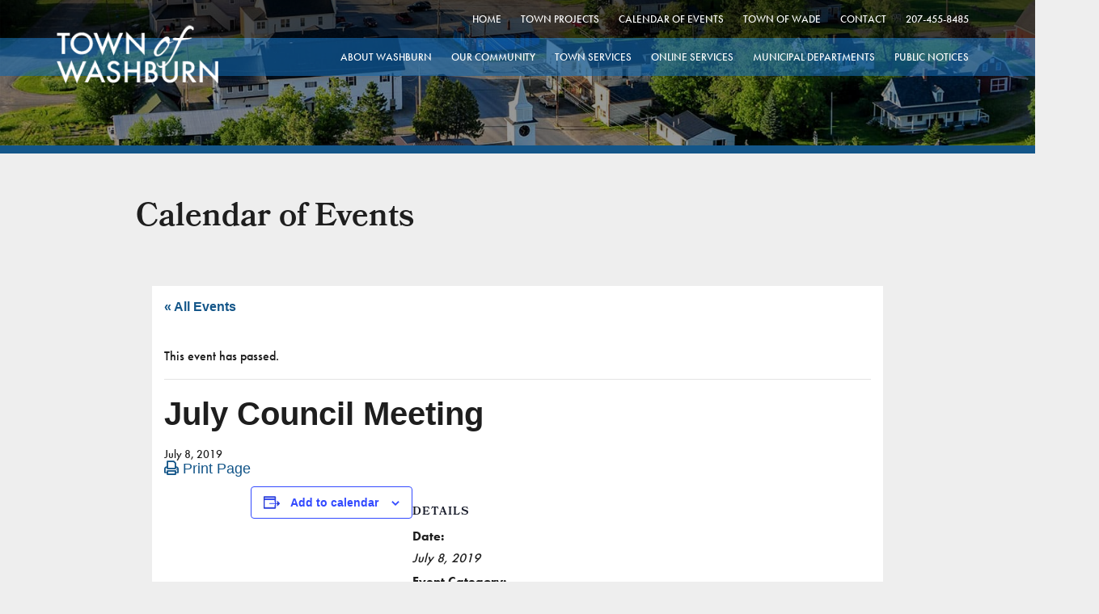

--- FILE ---
content_type: text/html; charset=UTF-8
request_url: https://www.washburnmaine.org/event/july-council-meeting-2019/
body_size: 15631
content:
<link rel="stylesheet" href="/wp-content/plugins/the-events-calendar/vendor/bootstrap-datepicker/css/bootstrap-datepicker.standalone.min.css?ver=6.15.14">
<link rel="stylesheet" href="/wp-content/plugins/event-tickets/common/build/css/variables-skeleton.css?ver=6.10.1">
<link rel="stylesheet" href="/wp-content/plugins/event-tickets/common/build/css/common-skeleton.css?ver=6.10.1">
<link rel="stylesheet" href="/wp-content/plugins/event-tickets/common/vendor/tooltipster/tooltipster.bundle.min.css?ver=6.10.1">
<link rel="stylesheet" href="/wp-content/plugins/the-events-calendar/build/css/views-skeleton.css?ver=6.15.14">
<link rel="stylesheet" href="/wp-content/plugins/event-tickets/common/build/css/variables-full.css?ver=6.10.1">
<link rel="stylesheet" href="/wp-content/plugins/event-tickets/common/build/css/common-full.css?ver=6.10.1">
<link rel="stylesheet" href="/wp-content/plugins/the-events-calendar/build/css/views-full.css?ver=6.15.14">
<link rel="stylesheet" href="/wp-content/plugins/the-events-calendar/build/css/views-print.css?ver=6.15.14" media="print">
<!doctype html>
<html lang="en-US">
  <head>
  <meta charset="utf-8">
<script type="text/javascript">
/* <![CDATA[ */
var gform;gform||(document.addEventListener("gform_main_scripts_loaded",function(){gform.scriptsLoaded=!0}),document.addEventListener("gform/theme/scripts_loaded",function(){gform.themeScriptsLoaded=!0}),window.addEventListener("DOMContentLoaded",function(){gform.domLoaded=!0}),gform={domLoaded:!1,scriptsLoaded:!1,themeScriptsLoaded:!1,isFormEditor:()=>"function"==typeof InitializeEditor,callIfLoaded:function(o){return!(!gform.domLoaded||!gform.scriptsLoaded||!gform.themeScriptsLoaded&&!gform.isFormEditor()||(gform.isFormEditor()&&console.warn("The use of gform.initializeOnLoaded() is deprecated in the form editor context and will be removed in Gravity Forms 3.1."),o(),0))},initializeOnLoaded:function(o){gform.callIfLoaded(o)||(document.addEventListener("gform_main_scripts_loaded",()=>{gform.scriptsLoaded=!0,gform.callIfLoaded(o)}),document.addEventListener("gform/theme/scripts_loaded",()=>{gform.themeScriptsLoaded=!0,gform.callIfLoaded(o)}),window.addEventListener("DOMContentLoaded",()=>{gform.domLoaded=!0,gform.callIfLoaded(o)}))},hooks:{action:{},filter:{}},addAction:function(o,r,e,t){gform.addHook("action",o,r,e,t)},addFilter:function(o,r,e,t){gform.addHook("filter",o,r,e,t)},doAction:function(o){gform.doHook("action",o,arguments)},applyFilters:function(o){return gform.doHook("filter",o,arguments)},removeAction:function(o,r){gform.removeHook("action",o,r)},removeFilter:function(o,r,e){gform.removeHook("filter",o,r,e)},addHook:function(o,r,e,t,n){null==gform.hooks[o][r]&&(gform.hooks[o][r]=[]);var d=gform.hooks[o][r];null==n&&(n=r+"_"+d.length),gform.hooks[o][r].push({tag:n,callable:e,priority:t=null==t?10:t})},doHook:function(r,o,e){var t;if(e=Array.prototype.slice.call(e,1),null!=gform.hooks[r][o]&&((o=gform.hooks[r][o]).sort(function(o,r){return o.priority-r.priority}),o.forEach(function(o){"function"!=typeof(t=o.callable)&&(t=window[t]),"action"==r?t.apply(null,e):e[0]=t.apply(null,e)})),"filter"==r)return e[0]},removeHook:function(o,r,t,n){var e;null!=gform.hooks[o][r]&&(e=(e=gform.hooks[o][r]).filter(function(o,r,e){return!!(null!=n&&n!=o.tag||null!=t&&t!=o.priority)}),gform.hooks[o][r]=e)}});
/* ]]> */
</script>

  <meta http-equiv="x-ua-compatible" content="ie=edge">
  <meta name="viewport" content="width=device-width, initial-scale=1, shrink-to-fit=no">
  <meta property="og:image" content="https://www.washburnmaine.org/wp-content/uploads/2018/04/logo-blue.png" />
 
  <meta name='robots' content='index, follow, max-image-preview:large, max-snippet:-1, max-video-preview:-1' />

	<!-- This site is optimized with the Yoast SEO plugin v26.7 - https://yoast.com/wordpress/plugins/seo/ -->
	<title>July Council Meeting - Town of Washburn</title>
	<link rel="canonical" href="https://www.washburnmaine.org/event/july-council-meeting-2019/" />
	<script type="application/ld+json" class="yoast-schema-graph">{"@context":"https://schema.org","@graph":[{"@type":"WebPage","@id":"https://www.washburnmaine.org/event/july-council-meeting-2019/","url":"https://www.washburnmaine.org/event/july-council-meeting-2019/","name":"July Council Meeting - Town of Washburn","isPartOf":{"@id":"https://www.washburnmaine.org/#website"},"datePublished":"2019-04-11T19:50:06+00:00","dateModified":"2019-04-11T19:52:29+00:00","breadcrumb":{"@id":"https://www.washburnmaine.org/event/july-council-meeting-2019/#breadcrumb"},"inLanguage":"en-US","potentialAction":[{"@type":"ReadAction","target":["https://www.washburnmaine.org/event/july-council-meeting-2019/"]}]},{"@type":"BreadcrumbList","@id":"https://www.washburnmaine.org/event/july-council-meeting-2019/#breadcrumb","itemListElement":[{"@type":"ListItem","position":1,"name":"Home","item":"https://www.washburnmaine.org/"},{"@type":"ListItem","position":2,"name":"Events","item":"https://www.washburnmaine.org/events/"},{"@type":"ListItem","position":3,"name":"July Council Meeting"}]},{"@type":"WebSite","@id":"https://www.washburnmaine.org/#website","url":"https://www.washburnmaine.org/","name":"Town of Washburn","description":"","potentialAction":[{"@type":"SearchAction","target":{"@type":"EntryPoint","urlTemplate":"https://www.washburnmaine.org/search/{search_term_string}"},"query-input":{"@type":"PropertyValueSpecification","valueRequired":true,"valueName":"search_term_string"}}],"inLanguage":"en-US"}]}</script>
	<!-- / Yoast SEO plugin. -->


<link rel='dns-prefetch' href='//www.google.com' />
<link rel='dns-prefetch' href='//use.typekit.net' />
<style id='wp-img-auto-sizes-contain-inline-css' type='text/css'>
img:is([sizes=auto i],[sizes^="auto," i]){contain-intrinsic-size:3000px 1500px}
/*# sourceURL=wp-img-auto-sizes-contain-inline-css */
</style>
<link rel="stylesheet" href="/wp-includes/css/dashicons.min.css?ver=6.9">
<link rel="stylesheet" href="/wp-content/plugins/event-tickets/build/css/tickets.css?ver=5.27.3">
<link rel="stylesheet" href="/wp-content/plugins/event-tickets/build/css/rsvp-v1.css?ver=5.27.3">
<link rel="stylesheet" href="/wp-content/plugins/the-events-calendar/build/css/tribe-events-single-skeleton.css?ver=6.15.14">
<link rel="stylesheet" href="/wp-content/plugins/the-events-calendar/build/css/tribe-events-single-full.css?ver=6.15.14">
<link rel="stylesheet" href="/wp-includes/css/dist/block-library/style.min.css?ver=6.9">
<link rel="stylesheet" href="/wp-includes/css/jquery-ui-dialog.min.css?ver=6.9">
<link rel="stylesheet" href="/wp-content/plugins/wp-2fa-premium/extensions/authy/assets/css/phone-picker.css?ver=2.3.0">
<link rel="stylesheet" href="/wp-content/plugins/event-tickets/build/css/rsvp.css?ver=5.27.3">
<link rel="stylesheet" href="/wp-content/themes/washburnme/dist/styles/main_2559505e.css">
<link rel="stylesheet" href="//use.typekit.net/otl3xzl.css">
<style id='rocket-lazyload-inline-css' type='text/css'>
.rll-youtube-player{position:relative;padding-bottom:56.23%;height:0;overflow:hidden;max-width:100%;}.rll-youtube-player:focus-within{outline: 2px solid currentColor;outline-offset: 5px;}.rll-youtube-player iframe{position:absolute;top:0;left:0;width:100%;height:100%;z-index:100;background:0 0}.rll-youtube-player img{bottom:0;display:block;left:0;margin:auto;max-width:100%;width:100%;position:absolute;right:0;top:0;border:none;height:auto;-webkit-transition:.4s all;-moz-transition:.4s all;transition:.4s all}.rll-youtube-player img:hover{-webkit-filter:brightness(75%)}.rll-youtube-player .play{height:100%;width:100%;left:0;top:0;position:absolute;background:url(https://www.washburnmaine.org/wp-content/plugins/wp-rocket/assets/img/youtube.png) no-repeat center;background-color: transparent !important;cursor:pointer;border:none;}
/*# sourceURL=rocket-lazyload-inline-css */
</style>
<script type="text/javascript" src="/wp-includes/js/jquery/jquery.min.js?ver=3.7.1" id="jquery-core-js"></script>
<script type="text/javascript" src="/wp-includes/js/jquery/jquery-migrate.min.js?ver=3.4.1" id="jquery-migrate-js" data-rocket-defer defer></script>
<script type="text/javascript" src="/wp-content/plugins/event-tickets/common/build/js/tribe-common.js?ver=9c44e11f3503a33e9540" id="tribe-common-js" data-rocket-defer defer></script>
<script type="text/javascript" src="/wp-content/plugins/the-events-calendar/build/js/views/breakpoints.js?ver=4208de2df2852e0b91ec" id="tribe-events-views-v2-breakpoints-js" data-rocket-defer defer></script>
<script type="text/javascript" defer='defer' src="/wp-content/plugins/gravityforms/js/jquery.json.min.js?ver=2.9.25" id="gform_json-js"></script>
<script type="text/javascript" id="gform_gravityforms-js-extra">
/* <![CDATA[ */
var gf_global = {"gf_currency_config":{"name":"U.S. Dollar","symbol_left":"$","symbol_right":"","symbol_padding":"","thousand_separator":",","decimal_separator":".","decimals":2,"code":"USD"},"base_url":"https://www.washburnmaine.org/wp-content/plugins/gravityforms","number_formats":[],"spinnerUrl":"https://www.washburnmaine.org/wp-content/plugins/gravityforms/images/spinner.svg","version_hash":"f414d20d47a7d2dd97c03295786e008d","strings":{"newRowAdded":"New row added.","rowRemoved":"Row removed","formSaved":"The form has been saved.  The content contains the link to return and complete the form."}};
var gform_i18n = {"datepicker":{"days":{"monday":"Mo","tuesday":"Tu","wednesday":"We","thursday":"Th","friday":"Fr","saturday":"Sa","sunday":"Su"},"months":{"january":"January","february":"February","march":"March","april":"April","may":"May","june":"June","july":"July","august":"August","september":"September","october":"October","november":"November","december":"December"},"firstDay":1,"iconText":"Select date"}};
var gf_legacy_multi = {"1":"1"};
var gform_gravityforms = {"strings":{"invalid_file_extension":"This type of file is not allowed. Must be one of the following:","delete_file":"Delete this file","in_progress":"in progress","file_exceeds_limit":"File exceeds size limit","illegal_extension":"This type of file is not allowed.","max_reached":"Maximum number of files reached","unknown_error":"There was a problem while saving the file on the server","currently_uploading":"Please wait for the uploading to complete","cancel":"Cancel","cancel_upload":"Cancel this upload","cancelled":"Cancelled","error":"Error","message":"Message"},"vars":{"images_url":"https://www.washburnmaine.org/wp-content/plugins/gravityforms/images"}};
//# sourceURL=gform_gravityforms-js-extra
/* ]]> */
</script>
<script type="text/javascript" id="gform_gravityforms-js-before">
/* <![CDATA[ */

//# sourceURL=gform_gravityforms-js-before
/* ]]> */
</script>
<script type="text/javascript" defer='defer' src="/wp-content/plugins/gravityforms/js/gravityforms.min.js?ver=2.9.25" id="gform_gravityforms-js"></script>
<script type="text/javascript" defer='defer' src="https://www.google.com/recaptcha/api.js?hl=en&amp;ver=6.9#038;render=explicit" id="gform_recaptcha-js"></script>
<script type="text/javascript" defer='defer' src="/wp-content/plugins/gravityforms/assets/js/dist/utils.min.js?ver=48a3755090e76a154853db28fc254681" id="gform_gravityforms_utils-js"></script>
<meta name="et-api-version" content="v1"><meta name="et-api-origin" content="https://www.washburnmaine.org"><link rel="https://theeventscalendar.com/" href="https://www.washburnmaine.org/wp-json/tribe/tickets/v1/" /><meta name="tec-api-version" content="v1"><meta name="tec-api-origin" content="https://www.washburnmaine.org"><link rel="alternate" href="https://www.washburnmaine.org/wp-json/tribe/events/v1/events/690" /><script type="application/ld+json">
[{"@context":"http://schema.org","@type":"Event","name":"July Council Meeting","description":"","url":"https://www.washburnmaine.org/event/july-council-meeting-2019/","eventAttendanceMode":"https://schema.org/OfflineEventAttendanceMode","eventStatus":"https://schema.org/EventScheduled","startDate":"2019-07-08T00:00:00+00:00","endDate":"2019-07-08T23:59:59+00:00","performer":"Organization"}]
</script><link rel="icon" href="/wp-content/uploads/2020/12/cropped-Washburn-32x32.png" sizes="32x32" />
<link rel="icon" href="/wp-content/uploads/2020/12/cropped-Washburn-192x192.png" sizes="192x192" />
<link rel="apple-touch-icon" href="/wp-content/uploads/2020/12/cropped-Washburn-180x180.png" />
<meta name="msapplication-TileImage" content="/wp-content/uploads/2020/12/cropped-Washburn-270x270.png" />
<noscript><style id="rocket-lazyload-nojs-css">.rll-youtube-player, [data-lazy-src]{display:none !important;}</style></noscript>
  <!--

 Website by
   _     _       _         __          __  _       _____            _             
  | |   (_)     | |        \ \        / / | |     |  __ \          (_)            
  | |    _ _ __ | | _____   \ \  /\  / /__| |__   | |  | | ___  ___ _  __ _ _ __  
  | |   | | '_ \| |/ / __|   \ \/  \/ / _ \ '_ \  | |  | |/ _ \/ __| |/ _` | '_ \ 
  | |___| | | | |   <\__ \    \  /\  /  __/ |_) | | |__| |  __/\__ \ | (_| | | | |
  |_____|_|_| |_|_|\_\___/     \/  \/ \___|_.__/  |_____/ \___||___/_|\__, |_| |_|
                                                                       __/ |      
   Hand crafting websites since 2007 | www.LinksWebDesign.com         |___/       

 -->

  <!-- Google Tag Manager -->
  <script>(function(w,d,s,l,i){w[l]=w[l]||[];w[l].push({'gtm.start':
  new Date().getTime(),event:'gtm.js'});var f=d.getElementsByTagName(s)[0],
  j=d.createElement(s),dl=l!='dataLayer'?'&l='+l:'';j.async=true;j.src=
  'https://www.googletagmanager.com/gtm.js?id='+i+dl;f.parentNode.insertBefore(j,f);
  })(window,document,'script','dataLayer','GTM-KSFGRZP');</script>
  <!-- End Google Tag Manager -->

<meta name="generator" content="WP Rocket 3.20.2" data-wpr-features="wpr_defer_js wpr_lazyload_images wpr_lazyload_iframes" /></head>
  <body class="wp-singular tribe_events-template-default single single-tribe_events postid-690 wp-theme-washburnmeresources sideNavBody tribe-events-page-template tribe-no-js tec-no-tickets-on-recurring tec-no-rsvp-on-recurring tribe-filter-live  app-data index-data singular-data single-data single-tribe_events-data single-tribe_events-july-council-meeting-2019-data tribe-theme-washburnmeresources">
    <!-- Google Tag Manager (noscript) -->
    <noscript><iframe src="https://www.googletagmanager.com/ns.html?id=GTM-KSFGRZP"
    height="0" width="0" style="display:none;visibility:hidden"></iframe></noscript>
    <!-- End Google Tag Manager (noscript) -->
        <header data-rocket-location-hash="e69ff803f882553740c54552428cb03d" class="banner">

  
  <div data-rocket-location-hash="dbb412bd891d8ca5024f6f1c1ab10da1" class="top-nav-block d-none d-xl-block">
    <div data-rocket-location-hash="40f22408a88335a0945fffe944caafc3" class="container">
      <nav class="nav-top">
                <ul class="top-nav nav">
          <li class="menu-item menu-home"><a href="https://www.washburnmaine.org/">Home</a></li><li class="menu-item menu-town-projects"><a href="https://www.washburnmaine.org/town-projects/">Town Projects</a></li>
<li class="active menu-item menu-calendar-of-events"><a href="/events/">Calendar of Events</a></li>
<li class="menu-item menu-town-of-wade"><a href="https://www.washburnmaine.org/town-of-wade/">Town of Wade</a></li>
<li class="menu-item menu-contact"><a href="https://www.washburnmaine.org/contact/">Contact</a></li>
<li class="menu-item menu-phone"><a href="tel:207-455-8485">207-455-8485</a></li>
        </ul>
              </nav>
    </div>
  </div>

  <div data-rocket-location-hash="3698d1a4529a88296cd3b9ab5d409b78" class="main-nav-block">
    <div data-rocket-location-hash="0841f15ebf099eeaba6f2c7f735d0671" class="container">
      <a class="brand" href="https://www.washburnmaine.org/">
        <img src="data:image/svg+xml,%3Csvg%20xmlns='http://www.w3.org/2000/svg'%20viewBox='0%200%200%200'%3E%3C/svg%3E"
        alt="Town of Washburn Logo"
        title="Town of Washburn Logo" data-lazy-src="https://www.washburnmaine.org/wp-content/themes/washburnme/dist/images/logo_dc6c80d5.png"><noscript><img src="https://www.washburnmaine.org/wp-content/themes/washburnme/dist/images/logo_dc6c80d5.png"
        alt="Town of Washburn Logo"
        title="Town of Washburn Logo"></noscript>
        <span class="sr-only">Town of Washburn</span>
      </a>

      <nav class="nav-primary d-none d-xl-block">
                <ul class="nav main-nav">
          <li class="nav-item"><a href="https://www.washburnmaine.org/about-washburn/">About Washburn</a></li><li class="nav-item dropdown community_nav"><a class="dropdown-link" href="https://www.washburnmaine.org/our-community/">Our Community</a><div class="sub-nav"><ul class="nav flex-column"><li class="menu-item menu-memorial-library"><a target="_blank" href="https://www.washburnlibrary.com/"><i class="fa fa-external-link"></i> Memorial Library</a></li>
<li class="menu-item menu-historical-society"><a href="https://www.washburnmaine.org/our-community/historical-society/">Historical Society</a></li>
<li class="menu-item menu-msad-45-school-system"><a target="_blank" href="http://www.msad45.net"><i class="fa fa-external-link"></i> MSAD 45 School System</a></li>
<li class="menu-item menu-senior-living-help"><a target="_blank" href="/wp-content/uploads/2019/06/Senior-Living-Help.pdf"><i class="fa fa-external-link"></i> Senior Living Help</a></li>
<li class="menu-item menu-medicare-eligibility"><a target="_blank" href="https://www.retireguide.com/medicare/eligibility/"><i class="fa fa-external-link"></i> Medicare Eligibility</a></li>
<li class="menu-item menu-senior-care-and-assisted-living-guide"><a target="_blank" href="https://www.senioradvice.com/assisted-living/maine"><i class="fa fa-external-link"></i> Senior Care and Assisted Living Guide</a></li>
</ul></div></li><li class="nav-item dropdown town_services_nav"><a class="dropdown-link" href="https://www.washburnmaine.org/town-services/">Town Services</a><div class="sub-nav"><ul class="nav flex-column"><li class="menu-item menu-item-has-children menu-vehicle-trailer-registration"><a href="https://www.washburnmaine.org/town-services/vehicle-trailer-registration/">Vehicle &#038; Trailer Registration</a>
<ul class="sub-menu">
	<li class="scroll-to menu-item menu-motor-vehicle-excise-tax"><a href="/town-services/vehicle-trailer-registration/#exciseTax">Motor Vehicle Excise Tax</a></li>
</ul>
</li>
<li class="menu-item menu-recreational-vehicle-registration"><a href="https://www.washburnmaine.org/town-services/recreational-vehicle-registration/">Recreational Vehicle Registration</a></li>
<li class="menu-item menu-hunting-fishing"><a href="https://www.washburnmaine.org/town-services/hunting-fishing/">Hunting / Fishing</a></li>
<li class="menu-item menu-tax-assessment-cards"><a href="https://www.washburnmaine.org/town-services/tax-assessment-cards/">Tax Assessment Cards</a></li>
<li class="menu-item menu-item-has-children menu-property-tax-collection"><a href="https://www.washburnmaine.org/town-services/property-tax-collection/">Property Tax Collection</a>
<ul class="sub-menu">
	<li class="scroll-to menu-item menu-homestead-exemption"><a href="/town-services/property-tax-collection/#homesteadExemptionHeading">Homestead Exemption</a></li>
	<li class="scroll-to menu-item menu-veterans-exemption"><a href="/town-services/property-tax-collection/#veteransExemptionHeading">Veterans Exemption</a></li>
</ul>
</li>
<li class="menu-item menu-birth-death-marriage-certificates"><a href="https://www.washburnmaine.org/town-services/birth-death-marriage-certificates/">Birth / Death / Marriage Certificates</a></li>
<li class="menu-item menu-recreation-center"><a href="https://www.washburnmaine.org/town-services/recreation-center/">Recreation Center</a></li>
<li class="menu-item menu-voter-registration"><a href="https://www.washburnmaine.org/town-services/voter-registration/">Voter Registration</a></li>
<li class="menu-item menu-fire-permits"><a href="https://www.washburnmaine.org/municipal-departments/permits/">Fire Permits</a></li>
<li class="menu-item menu-building-demolition-permit"><a href="https://www.washburnmaine.org/town-services/building-demolition-permit/">Building / Demolition Permit</a></li>
</ul></div></li><li class="nav-item dropdown online_services_nav"><a class="dropdown-link" href="https://www.washburnmaine.org/online-services/">Online Services</a><div class="sub-nav"><ul class="nav flex-column"><li class="menu-item menu-register-atv-sled-boat"><a target="_blank" href="https://moses.informe.org/online/atv_snow/index.htm"><i class="fa fa-external-link"></i> Register ATV / Sled / Boat</a></li>
<li class="menu-item menu-purchase-hunting-fishing-license"><a target="_blank" href="https://moses.informe.org/cgi-bin/online/moses_v3/index"><i class="fa fa-external-link"></i> Purchase Hunting / Fishing License</a></li>
<li class="menu-item menu-license-dog"><a target="_blank" href="https://www1.maine.gov/cgi-bin/online/dog_license/index.pl"><i class="fa fa-external-link"></i> License Dog</a></li>
<li class="menu-item menu-fire-permits"><a target="_blank" href="https://www13.informe.org/burnpermit/public/index.html"><i class="fa fa-external-link"></i> Fire Permits</a></li>
</ul></div></li><li class="nav-item dropdown departments_nav"><a class="dropdown-link" href="https://www.washburnmaine.org/municipal-departments/">Municipal Departments</a><div class="sub-nav"><ul class="nav flex-column"><li class="menu-item menu-item-has-children menu-elections-voting"><a href="https://www.washburnmaine.org/municipal-departments/elections-voting/">Elections &#038; Voting</a>
<ul class="sub-menu">
	<li class="scroll-to menu-item menu-absentee-voting"><a href="/municipal-departments/elections-voting/#absenteeVotingHeading">Absentee Voting</a></li>
	<li class="scroll-to menu-item menu-election-clerks"><a href="/municipal-departments/elections-voting/#electionClerksHeading">Election Clerks</a></li>
	<li class="scroll-to menu-item menu-running-for-office"><a href="/municipal-departments/elections-voting/#runningForOfficeHeading">Running for Office</a></li>
	<li class="menu-item menu-voter-registration"><a href="https://www.washburnmaine.org/town-services/voter-registration/">Voter Registration</a></li>
</ul>
</li>
<li class="menu-item menu-birth-death-marriage-certificates"><a href="https://www.washburnmaine.org/town-services/birth-death-marriage-certificates/">Birth / Death / Marriage Certificates</a></li>
<li class="menu-item menu-permits"><a href="https://www.washburnmaine.org/municipal-departments/permits/">Permits</a></li>
<li class="menu-item menu-item-has-children menu-recreation-department"><a href="https://www.washburnmaine.org/municipal-departments/recreation-department/">Recreation Department</a>
<ul class="sub-menu">
	<li class="scroll-to menu-item menu-calendars"><a href="/municipal-departments/recreation-department/#recreationCalendars">Calendars</a></li>
	<li class="scroll-to menu-item menu-newsletter-publications"><a href="/municipal-departments/recreation-department/#newsletters">Newsletter &#038; Publications</a></li>
	<li class="scroll-to menu-item menu-photo-album"><a href="/municipal-departments/recreation-department/#gallery">Photo Album</a></li>
</ul>
</li>
<li class="menu-item menu-police-department"><a href="https://www.washburnmaine.org/municipal-departments/police-department/">Police Department</a></li>
<li class="menu-item menu-item-has-children menu-fire-department"><a href="https://www.washburnmaine.org/municipal-departments/fire-department/">Fire Department</a>
<ul class="sub-menu">
	<li class="menu-item menu-fire-permit"><a href="https://www.washburnmaine.org/municipal-departments/permits/">Fire Permit</a></li>
	<li class="scroll-to menu-item menu-roster"><a href="/municipal-departments/fire-department/#roster">Roster</a></li>
	<li class="scroll-to menu-item menu-photo-album"><a href="/municipal-departments/fire-department/#gallery">Photo Album</a></li>
</ul>
</li>
<li class="menu-item menu-highway-department"><a href="https://www.washburnmaine.org/municipal-departments/highway-department/">Highway Department</a></li>
<li class="menu-item menu-code-enforcement-animal-control"><a href="https://www.washburnmaine.org/municipal-departments/code-enforcement-animal-control/">Code Enforcement &#038; Animal Control</a></li>
<li class="menu-item menu-general-assistance"><a href="https://www.washburnmaine.org/municipal-departments/general-assistance/">General Assistance</a></li>
</ul></div></li><li class="nav-item"><a href="https://www.washburnmaine.org/public-notices/">Public Notices</a></li>
        </ul>
              </nav>

      <button class="hamburger d-xl-none">
        <span>toggle menu</span>
      </button>

    </div>
  </div>

</header>

<div data-rocket-location-hash="dc874758ca14f2ed203c2686e68926db" class="sideNav" id="sideNav">
  <ul class="nav main-nav mobile-nav flex-column">
        <li class="menu-item menu-phone">
      <a href="tel:207-455-8485">207-455-8485</a>
    </li>
        <li class="menu-item menu-home">
      <a href="https://www.washburnmaine.org/">Home</a>
    </li>
        <li class="nav-item"><a href="https://www.washburnmaine.org/about-washburn/">About Washburn</a></li><li class="nav-item dropdown community_nav"><a class="dropdown-link" href="https://www.washburnmaine.org/our-community/">Our Community</a><div class="sub-nav"><ul class="nav flex-column"><li class="menu-item menu-memorial-library"><a target="_blank" href="https://www.washburnlibrary.com/"><i class="fa fa-external-link"></i> Memorial Library</a></li>
<li class="menu-item menu-historical-society"><a href="https://www.washburnmaine.org/our-community/historical-society/">Historical Society</a></li>
<li class="menu-item menu-msad-45-school-system"><a target="_blank" href="http://www.msad45.net"><i class="fa fa-external-link"></i> MSAD 45 School System</a></li>
<li class="menu-item menu-senior-living-help"><a target="_blank" href="/wp-content/uploads/2019/06/Senior-Living-Help.pdf"><i class="fa fa-external-link"></i> Senior Living Help</a></li>
<li class="menu-item menu-medicare-eligibility"><a target="_blank" href="https://www.retireguide.com/medicare/eligibility/"><i class="fa fa-external-link"></i> Medicare Eligibility</a></li>
<li class="menu-item menu-senior-care-and-assisted-living-guide"><a target="_blank" href="https://www.senioradvice.com/assisted-living/maine"><i class="fa fa-external-link"></i> Senior Care and Assisted Living Guide</a></li>
</ul></div></li><li class="nav-item dropdown town_services_nav"><a class="dropdown-link" href="https://www.washburnmaine.org/town-services/">Town Services</a><div class="sub-nav"><ul class="nav flex-column"><li class="menu-item menu-item-has-children menu-vehicle-trailer-registration"><a href="https://www.washburnmaine.org/town-services/vehicle-trailer-registration/">Vehicle &#038; Trailer Registration</a>
<ul class="sub-menu">
	<li class="scroll-to menu-item menu-motor-vehicle-excise-tax"><a href="/town-services/vehicle-trailer-registration/#exciseTax">Motor Vehicle Excise Tax</a></li>
</ul>
</li>
<li class="menu-item menu-recreational-vehicle-registration"><a href="https://www.washburnmaine.org/town-services/recreational-vehicle-registration/">Recreational Vehicle Registration</a></li>
<li class="menu-item menu-hunting-fishing"><a href="https://www.washburnmaine.org/town-services/hunting-fishing/">Hunting / Fishing</a></li>
<li class="menu-item menu-tax-assessment-cards"><a href="https://www.washburnmaine.org/town-services/tax-assessment-cards/">Tax Assessment Cards</a></li>
<li class="menu-item menu-item-has-children menu-property-tax-collection"><a href="https://www.washburnmaine.org/town-services/property-tax-collection/">Property Tax Collection</a>
<ul class="sub-menu">
	<li class="scroll-to menu-item menu-homestead-exemption"><a href="/town-services/property-tax-collection/#homesteadExemptionHeading">Homestead Exemption</a></li>
	<li class="scroll-to menu-item menu-veterans-exemption"><a href="/town-services/property-tax-collection/#veteransExemptionHeading">Veterans Exemption</a></li>
</ul>
</li>
<li class="menu-item menu-birth-death-marriage-certificates"><a href="https://www.washburnmaine.org/town-services/birth-death-marriage-certificates/">Birth / Death / Marriage Certificates</a></li>
<li class="menu-item menu-recreation-center"><a href="https://www.washburnmaine.org/town-services/recreation-center/">Recreation Center</a></li>
<li class="menu-item menu-voter-registration"><a href="https://www.washburnmaine.org/town-services/voter-registration/">Voter Registration</a></li>
<li class="menu-item menu-fire-permits"><a href="https://www.washburnmaine.org/municipal-departments/permits/">Fire Permits</a></li>
<li class="menu-item menu-building-demolition-permit"><a href="https://www.washburnmaine.org/town-services/building-demolition-permit/">Building / Demolition Permit</a></li>
</ul></div></li><li class="nav-item dropdown online_services_nav"><a class="dropdown-link" href="https://www.washburnmaine.org/online-services/">Online Services</a><div class="sub-nav"><ul class="nav flex-column"><li class="menu-item menu-register-atv-sled-boat"><a target="_blank" href="https://moses.informe.org/online/atv_snow/index.htm"><i class="fa fa-external-link"></i> Register ATV / Sled / Boat</a></li>
<li class="menu-item menu-purchase-hunting-fishing-license"><a target="_blank" href="https://moses.informe.org/cgi-bin/online/moses_v3/index"><i class="fa fa-external-link"></i> Purchase Hunting / Fishing License</a></li>
<li class="menu-item menu-license-dog"><a target="_blank" href="https://www1.maine.gov/cgi-bin/online/dog_license/index.pl"><i class="fa fa-external-link"></i> License Dog</a></li>
<li class="menu-item menu-fire-permits"><a target="_blank" href="https://www13.informe.org/burnpermit/public/index.html"><i class="fa fa-external-link"></i> Fire Permits</a></li>
</ul></div></li><li class="nav-item dropdown departments_nav"><a class="dropdown-link" href="https://www.washburnmaine.org/municipal-departments/">Municipal Departments</a><div class="sub-nav"><ul class="nav flex-column"><li class="menu-item menu-item-has-children menu-elections-voting"><a href="https://www.washburnmaine.org/municipal-departments/elections-voting/">Elections &#038; Voting</a>
<ul class="sub-menu">
	<li class="scroll-to menu-item menu-absentee-voting"><a href="/municipal-departments/elections-voting/#absenteeVotingHeading">Absentee Voting</a></li>
	<li class="scroll-to menu-item menu-election-clerks"><a href="/municipal-departments/elections-voting/#electionClerksHeading">Election Clerks</a></li>
	<li class="scroll-to menu-item menu-running-for-office"><a href="/municipal-departments/elections-voting/#runningForOfficeHeading">Running for Office</a></li>
	<li class="menu-item menu-voter-registration"><a href="https://www.washburnmaine.org/town-services/voter-registration/">Voter Registration</a></li>
</ul>
</li>
<li class="menu-item menu-birth-death-marriage-certificates"><a href="https://www.washburnmaine.org/town-services/birth-death-marriage-certificates/">Birth / Death / Marriage Certificates</a></li>
<li class="menu-item menu-permits"><a href="https://www.washburnmaine.org/municipal-departments/permits/">Permits</a></li>
<li class="menu-item menu-item-has-children menu-recreation-department"><a href="https://www.washburnmaine.org/municipal-departments/recreation-department/">Recreation Department</a>
<ul class="sub-menu">
	<li class="scroll-to menu-item menu-calendars"><a href="/municipal-departments/recreation-department/#recreationCalendars">Calendars</a></li>
	<li class="scroll-to menu-item menu-newsletter-publications"><a href="/municipal-departments/recreation-department/#newsletters">Newsletter &#038; Publications</a></li>
	<li class="scroll-to menu-item menu-photo-album"><a href="/municipal-departments/recreation-department/#gallery">Photo Album</a></li>
</ul>
</li>
<li class="menu-item menu-police-department"><a href="https://www.washburnmaine.org/municipal-departments/police-department/">Police Department</a></li>
<li class="menu-item menu-item-has-children menu-fire-department"><a href="https://www.washburnmaine.org/municipal-departments/fire-department/">Fire Department</a>
<ul class="sub-menu">
	<li class="menu-item menu-fire-permit"><a href="https://www.washburnmaine.org/municipal-departments/permits/">Fire Permit</a></li>
	<li class="scroll-to menu-item menu-roster"><a href="/municipal-departments/fire-department/#roster">Roster</a></li>
	<li class="scroll-to menu-item menu-photo-album"><a href="/municipal-departments/fire-department/#gallery">Photo Album</a></li>
</ul>
</li>
<li class="menu-item menu-highway-department"><a href="https://www.washburnmaine.org/municipal-departments/highway-department/">Highway Department</a></li>
<li class="menu-item menu-code-enforcement-animal-control"><a href="https://www.washburnmaine.org/municipal-departments/code-enforcement-animal-control/">Code Enforcement &#038; Animal Control</a></li>
<li class="menu-item menu-general-assistance"><a href="https://www.washburnmaine.org/municipal-departments/general-assistance/">General Assistance</a></li>
</ul></div></li><li class="nav-item"><a href="https://www.washburnmaine.org/public-notices/">Public Notices</a></li>
            <li class="menu-item menu-town-projects"><a href="https://www.washburnmaine.org/town-projects/">Town Projects</a></li>
<li class="menu-item menu-calendar-of-events"><a href="/events/">Calendar of Events</a></li>
<li class="menu-item menu-town-of-wade"><a href="https://www.washburnmaine.org/town-of-wade/">Town of Wade</a></li>
<li class="menu-item menu-contact"><a href="https://www.washburnmaine.org/contact/">Contact</a></li>

      </ul>
</div>
    <div data-rocket-location-hash="43571cc8c75af6eae0286e249d3be59c" class="wrap" role="document">
      <div data-rocket-location-hash="de17a9bd280d9c295a93937926eb545f" class="content">
        <main data-rocket-location-hash="9b628e483758c1b68a4259a4c5b07293" class="main">
          <div class="hero page-hero "></div>
          <div class="page-content-panel panel">
            <div data-rocket-location-hash="1ded919732da144e02a015d2156ecef5" class="container">
              <div class="row justify-content-center">
                                  <div class="col-lg-10 col-wd-9 col-hd-8">
                      <div class="page-header">
    <h1>Calendar of Events</h1>
  </div>

  <div id="tribe-events-pg-template">
                          
                              
<div id="tribe-events-content" class="tribe-events-single">

	<p class="tribe-events-back">
		<a href="https://www.washburnmaine.org/events/"> &laquo; All Events</a>
	</p>

	<!-- Notices -->
	<div class="tribe-events-notices"><ul><li>This event has passed.</li></ul></div>
	<h1 class="tribe-events-single-event-title">July Council Meeting</h1>
	<div class="tribe-events-schedule tribe-clearfix">
		<div><span class="tribe-event-date-start">July 8, 2019</span></div>			</div>

	<!-- Event header -->
	<div id="tribe-events-header"  data-title="July Council Meeting - Town of Washburn" data-viewtitle="July Council Meeting">
		<!-- Navigation -->
		<nav class="tribe-events-nav-pagination" aria-label="Event Navigation">
			<ul class="tribe-events-sub-nav">
				<li class="tribe-events-nav-previous"><a href="https://www.washburnmaine.org/event/june-council-meeting-2019/"><span>&laquo;</span> June Council Meeting</a></li>
				<li class="tribe-events-nav-next"><a href="https://www.washburnmaine.org/event/august-council-meeting-2019/">August Council Meeting <span>&raquo;</span></a></li>
			</ul>
			<!-- .tribe-events-sub-nav -->
		</nav>
	</div>
	<!-- #tribe-events-header -->

			<div id="post-690" class="post-690 tribe_events type-tribe_events status-publish hentry tribe_events_cat-council-meetings cat_council-meetings">
			<!-- Event featured image, but exclude link -->
			
			<!-- Event content -->
						<div class="tribe-events-single-event-description tribe-events-content">
				<button class="print-link" onclick="window.print();"><i class="far fa-print"></i> Print Page</button>			</div>
			<!-- .tribe-events-single-event-description -->
			<div class="tribe-events tribe-common">
	<div class="tribe-events-c-subscribe-dropdown__container">
		<div class="tribe-events-c-subscribe-dropdown">
			<div class="tribe-common-c-btn-border tribe-events-c-subscribe-dropdown__button">
				<svg
	 class="tribe-common-c-svgicon tribe-common-c-svgicon--cal-export tribe-events-c-subscribe-dropdown__export-icon" 	aria-hidden="true"
	viewBox="0 0 23 17"
	xmlns="http://www.w3.org/2000/svg"
>
	<path fill-rule="evenodd" clip-rule="evenodd" d="M.128.896V16.13c0 .211.145.383.323.383h15.354c.179 0 .323-.172.323-.383V.896c0-.212-.144-.383-.323-.383H.451C.273.513.128.684.128.896Zm16 6.742h-.901V4.679H1.009v10.729h14.218v-3.336h.901V7.638ZM1.01 1.614h14.218v2.058H1.009V1.614Z" />
	<path d="M20.5 9.846H8.312M18.524 6.953l2.89 2.909-2.855 2.855" stroke-width="1.2" stroke-linecap="round" stroke-linejoin="round"/>
</svg>
				<button
					class="tribe-events-c-subscribe-dropdown__button-text"
					aria-expanded="false"
					aria-controls="tribe-events-subscribe-dropdown-content"
					aria-label="View links to add events to your calendar"
				>
					Add to calendar				</button>
				<svg
	 class="tribe-common-c-svgicon tribe-common-c-svgicon--caret-down tribe-events-c-subscribe-dropdown__button-icon" 	aria-hidden="true"
	viewBox="0 0 10 7"
	xmlns="http://www.w3.org/2000/svg"
>
	<path fill-rule="evenodd" clip-rule="evenodd" d="M1.008.609L5 4.6 8.992.61l.958.958L5 6.517.05 1.566l.958-.958z" class="tribe-common-c-svgicon__svg-fill"/>
</svg>
			</div>
			<div id="tribe-events-subscribe-dropdown-content" class="tribe-events-c-subscribe-dropdown__content">
				<ul class="tribe-events-c-subscribe-dropdown__list">
											
<li class="tribe-events-c-subscribe-dropdown__list-item tribe-events-c-subscribe-dropdown__list-item--gcal">
	<a
		href="https://www.google.com/calendar/event?action=TEMPLATE&#038;dates=20190708T000000/20190708T235959&#038;text=July%20Council%20Meeting&#038;trp=false&#038;ctz=UTC+0&#038;sprop=website:https://www.washburnmaine.org"
		class="tribe-events-c-subscribe-dropdown__list-item-link"
		target="_blank"
		rel="noopener noreferrer nofollow noindex"
	>
		Google Calendar	</a>
</li>
											
<li class="tribe-events-c-subscribe-dropdown__list-item tribe-events-c-subscribe-dropdown__list-item--ical">
	<a
		href="webcal://www.washburnmaine.org/event/july-council-meeting-2019/?ical=1"
		class="tribe-events-c-subscribe-dropdown__list-item-link"
		target="_blank"
		rel="noopener noreferrer nofollow noindex"
	>
		iCalendar	</a>
</li>
											
<li class="tribe-events-c-subscribe-dropdown__list-item tribe-events-c-subscribe-dropdown__list-item--outlook-365">
	<a
		href="https://outlook.office.com/owa/?path=/calendar/action/compose&#038;rrv=addevent&#038;startdt=2019-07-08T00%3A00%3A00%2B00%3A00&#038;enddt=2019-07-08T00%3A00%3A00&#038;location&#038;subject=July%20Council%20Meeting&#038;body"
		class="tribe-events-c-subscribe-dropdown__list-item-link"
		target="_blank"
		rel="noopener noreferrer nofollow noindex"
	>
		Outlook 365	</a>
</li>
											
<li class="tribe-events-c-subscribe-dropdown__list-item tribe-events-c-subscribe-dropdown__list-item--outlook-live">
	<a
		href="https://outlook.live.com/owa/?path=/calendar/action/compose&#038;rrv=addevent&#038;startdt=2019-07-08T00%3A00%3A00%2B00%3A00&#038;enddt=2019-07-08T00%3A00%3A00&#038;location&#038;subject=July%20Council%20Meeting&#038;body"
		class="tribe-events-c-subscribe-dropdown__list-item-link"
		target="_blank"
		rel="noopener noreferrer nofollow noindex"
	>
		Outlook Live	</a>
</li>
									</ul>
			</div>
		</div>
	</div>
</div>

			<!-- Event meta -->
						
	<div class="tribe-events-single-section tribe-events-event-meta primary tribe-clearfix">


<div class="tribe-events-meta-group tribe-events-meta-group-details">
	<h2 class="tribe-events-single-section-title"> Details </h2>
	<ul class="tribe-events-meta-list">

		
			<li class="tribe-events-meta-item">
				<span class="tribe-events-start-date-label tribe-events-meta-label">Date:</span>
				<span class="tribe-events-meta-value">
					<abbr class="tribe-events-abbr tribe-events-start-date published dtstart" title="2019-07-08"> July 8, 2019 </abbr>
				</span>
			</li>

		
		
		
		<li class="tribe-events-meta-item"><span class="tribe-events-event-categories-label tribe-events-meta-label">Event Category:</span> <span class="tribe-events-event-categories tribe-events-meta-value"><a href="/events/category/council-meetings/" rel="tag">Council Meetings</a></span></li>
		
		
			</ul>
</div>

	</div>


					</div> <!-- #post-x -->
			
	<!-- Event footer -->
	<div id="tribe-events-footer">
		<!-- Navigation -->
		<nav class="tribe-events-nav-pagination" aria-label="Event Navigation">
			<ul class="tribe-events-sub-nav">
				<li class="tribe-events-nav-previous"><a href="https://www.washburnmaine.org/event/june-council-meeting-2019/"><span>&laquo;</span> June Council Meeting</a></li>
				<li class="tribe-events-nav-next"><a href="https://www.washburnmaine.org/event/august-council-meeting-2019/">August Council Meeting <span>&raquo;</span></a></li>
			</ul>
			<!-- .tribe-events-sub-nav -->
		</nav>
	</div>
	<!-- #tribe-events-footer -->

</div><!-- #tribe-events-content -->
                </div> <!-- #tribe-events-pg-template -->
                  </div>
                              </div>
            </div>
          </div>
        </main>
      </div>
    </div>
    <a href="#" class="scrollup"></a>
        <div data-rocket-location-hash="04728943e6a3c98c814fdea91ac9ecea" class="footer-cta-panel">
    <div data-rocket-location-hash="e78f661669626b32a35ef61e94e53af1" class="container">

      <div data-rocket-location-hash="12fe839acad10b53825702e3abe7ded8" class="cta-content">
                  <p class="cta-text">A Small, Close-Knit Community in Northern Maine</p>
        
                  <p class="sub-text">With a population under 2,000, Washburn, Maine is the perfect Maine location for those who want to get away from it all.</p>
        
                  <div class="btn-row">
                          <a class="btn btn-outline-light btn-blue" href="/about-washburn/">About Washburn</a>
              <br class="d-sm-none">
                          <a class="btn btn-outline-light btn-blue" href="/online-services/">Online Services</a>
              <br class="d-sm-none">
                      </div>
              </div>

    </div>
  </div>

<footer data-rocket-location-hash="93635a4fc4d97a55a43a51a09773b790" class="content-info">

  <div data-rocket-location-hash="66d00eabfceab3e843f4e43f11564abd" class="footer-content">
    <div data-rocket-location-hash="9977d61c3ff181bf93d694767789968e" class="container">

      <a class="brand" href="https://www.washburnmaine.org/">
        <img src="data:image/svg+xml,%3Csvg%20xmlns='http://www.w3.org/2000/svg'%20viewBox='0%200%200%200'%3E%3C/svg%3E"
          alt="Town of Washburn Logo"
          title="Town of Washburn Logo" data-lazy-src="https://www.washburnmaine.org/wp-content/themes/washburnme/dist/images/logo_dc6c80d5.png"><noscript><img src="https://www.washburnmaine.org/wp-content/themes/washburnme/dist/images/logo_dc6c80d5.png"
          alt="Town of Washburn Logo"
          title="Town of Washburn Logo"></noscript>
        <span class="sr-only">Town of Washburn</span>
      </a>

      <ul class="address nav">
                  <li>1287 Main Street, Washburn, ME 04786 </li>
                          <li>207-455-8485</li>
              </ul>

      <ul class="footer-nav nav">
        <li class="menu-item menu-home">
          <a href="https://www.washburnmaine.org/">Home</a>
        </li>
                  <li class="menu-item menu-about-washburn"><a href="https://www.washburnmaine.org/about-washburn/">About Washburn</a></li>
<li class="menu-item menu-our-community"><a href="https://www.washburnmaine.org/our-community/">Our Community</a></li>
<li class="menu-item menu-town-services"><a href="https://www.washburnmaine.org/town-services/">Town Services</a></li>
<li class="menu-item menu-online-services"><a href="https://www.washburnmaine.org/online-services/">Online Services</a></li>
<li class="community_nav menu-item menu-municipal-departments"><a href="https://www.washburnmaine.org/municipal-departments/">Municipal Departments</a></li>
<li class="active menu-item menu-public-notices"><a href="https://www.washburnmaine.org/public-notices/">Public Notices</a></li>

                          <li class="menu-item menu-town-projects"><a href="https://www.washburnmaine.org/town-projects/">Town Projects</a></li>
<li class="menu-item menu-calendar-of-events"><a href="/events/">Calendar of Events</a></li>
<li class="menu-item menu-town-of-wade"><a href="https://www.washburnmaine.org/town-of-wade/">Town of Wade</a></li>
<li class="menu-item menu-contact"><a href="https://www.washburnmaine.org/contact/">Contact</a></li>

              </ul>

    </div>
  </div>

  <div data-rocket-location-hash="0cef5c97bff7c9238af6230258df5813" class="copyright">
    <div class="container">

      <div class="copy-content">
        <div class="links-copy">
         Website Design & Development © 2026
          <a href="http://www.linkswebdesign.com/" target="_blank" title="Links Web Design, Bangor, Maine">
            Links Web Design, Bangor, Maine
          </a>
         |  <a href="/sitemap_index.xml" target="_blank">Sitemap</a>
        </div>

        <div class="client-copy">
         Website Content Copyright © 2026 Town of Washburn
        </div>
      </div>

    </div>
  </div>

  <script type="application/ld+json">
  {
    "@context": "http://schema.org/",
    "@type": "AdministrativeArea",
    "name": "Town of Washburn",
    "image": "/wp-content/uploads/2018/04/logo-blue.png",
    "address": {
      "@type": "PostalAddress",
      "streetAddress": "1287 Main Street",
      "addressLocality": "Washburn",
      "addressRegion": "ME",
      "postalCode": "04786"
    },
    "telephone": "207-455-8485"
  }
  </script>
</footer>
    <script type="speculationrules">
{"prefetch":[{"source":"document","where":{"and":[{"href_matches":"/*"},{"not":{"href_matches":["/wp-*.php","/wp-admin/*","/wp-content/uploads/*","/wp-content/*","/wp-content/plugins/*","/wp-content/themes/washburnme/resources/*","/*\\?(.+)"]}},{"not":{"selector_matches":"a[rel~=\"nofollow\"]"}},{"not":{"selector_matches":".no-prefetch, .no-prefetch a"}}]},"eagerness":"conservative"}]}
</script>
		<script>
		( function ( body ) {
			'use strict';
			body.className = body.className.replace( /\btribe-no-js\b/, 'tribe-js' );
		} )( document.body );
		</script>
		<script> /* <![CDATA[ */var tribe_l10n_datatables = {"aria":{"sort_ascending":": activate to sort column ascending","sort_descending":": activate to sort column descending"},"length_menu":"Show _MENU_ entries","empty_table":"No data available in table","info":"Showing _START_ to _END_ of _TOTAL_ entries","info_empty":"Showing 0 to 0 of 0 entries","info_filtered":"(filtered from _MAX_ total entries)","zero_records":"No matching records found","search":"Search:","all_selected_text":"All items on this page were selected. ","select_all_link":"Select all pages","clear_selection":"Clear Selection.","pagination":{"all":"All","next":"Next","previous":"Previous"},"select":{"rows":{"0":"","_":": Selected %d rows","1":": Selected 1 row"}},"datepicker":{"dayNames":["Sunday","Monday","Tuesday","Wednesday","Thursday","Friday","Saturday"],"dayNamesShort":["Sun","Mon","Tue","Wed","Thu","Fri","Sat"],"dayNamesMin":["S","M","T","W","T","F","S"],"monthNames":["January","February","March","April","May","June","July","August","September","October","November","December"],"monthNamesShort":["January","February","March","April","May","June","July","August","September","October","November","December"],"monthNamesMin":["Jan","Feb","Mar","Apr","May","Jun","Jul","Aug","Sep","Oct","Nov","Dec"],"nextText":"Next","prevText":"Prev","currentText":"Today","closeText":"Done","today":"Today","clear":"Clear"},"registration_prompt":"There is unsaved attendee information. Are you sure you want to continue?"};/* ]]> */ </script><style id='global-styles-inline-css' type='text/css'>
:root{--wp--preset--aspect-ratio--square: 1;--wp--preset--aspect-ratio--4-3: 4/3;--wp--preset--aspect-ratio--3-4: 3/4;--wp--preset--aspect-ratio--3-2: 3/2;--wp--preset--aspect-ratio--2-3: 2/3;--wp--preset--aspect-ratio--16-9: 16/9;--wp--preset--aspect-ratio--9-16: 9/16;--wp--preset--color--black: #000000;--wp--preset--color--cyan-bluish-gray: #abb8c3;--wp--preset--color--white: #ffffff;--wp--preset--color--pale-pink: #f78da7;--wp--preset--color--vivid-red: #cf2e2e;--wp--preset--color--luminous-vivid-orange: #ff6900;--wp--preset--color--luminous-vivid-amber: #fcb900;--wp--preset--color--light-green-cyan: #7bdcb5;--wp--preset--color--vivid-green-cyan: #00d084;--wp--preset--color--pale-cyan-blue: #8ed1fc;--wp--preset--color--vivid-cyan-blue: #0693e3;--wp--preset--color--vivid-purple: #9b51e0;--wp--preset--gradient--vivid-cyan-blue-to-vivid-purple: linear-gradient(135deg,rgb(6,147,227) 0%,rgb(155,81,224) 100%);--wp--preset--gradient--light-green-cyan-to-vivid-green-cyan: linear-gradient(135deg,rgb(122,220,180) 0%,rgb(0,208,130) 100%);--wp--preset--gradient--luminous-vivid-amber-to-luminous-vivid-orange: linear-gradient(135deg,rgb(252,185,0) 0%,rgb(255,105,0) 100%);--wp--preset--gradient--luminous-vivid-orange-to-vivid-red: linear-gradient(135deg,rgb(255,105,0) 0%,rgb(207,46,46) 100%);--wp--preset--gradient--very-light-gray-to-cyan-bluish-gray: linear-gradient(135deg,rgb(238,238,238) 0%,rgb(169,184,195) 100%);--wp--preset--gradient--cool-to-warm-spectrum: linear-gradient(135deg,rgb(74,234,220) 0%,rgb(151,120,209) 20%,rgb(207,42,186) 40%,rgb(238,44,130) 60%,rgb(251,105,98) 80%,rgb(254,248,76) 100%);--wp--preset--gradient--blush-light-purple: linear-gradient(135deg,rgb(255,206,236) 0%,rgb(152,150,240) 100%);--wp--preset--gradient--blush-bordeaux: linear-gradient(135deg,rgb(254,205,165) 0%,rgb(254,45,45) 50%,rgb(107,0,62) 100%);--wp--preset--gradient--luminous-dusk: linear-gradient(135deg,rgb(255,203,112) 0%,rgb(199,81,192) 50%,rgb(65,88,208) 100%);--wp--preset--gradient--pale-ocean: linear-gradient(135deg,rgb(255,245,203) 0%,rgb(182,227,212) 50%,rgb(51,167,181) 100%);--wp--preset--gradient--electric-grass: linear-gradient(135deg,rgb(202,248,128) 0%,rgb(113,206,126) 100%);--wp--preset--gradient--midnight: linear-gradient(135deg,rgb(2,3,129) 0%,rgb(40,116,252) 100%);--wp--preset--font-size--small: 13px;--wp--preset--font-size--medium: 20px;--wp--preset--font-size--large: 36px;--wp--preset--font-size--x-large: 42px;--wp--preset--spacing--20: 0.44rem;--wp--preset--spacing--30: 0.67rem;--wp--preset--spacing--40: 1rem;--wp--preset--spacing--50: 1.5rem;--wp--preset--spacing--60: 2.25rem;--wp--preset--spacing--70: 3.38rem;--wp--preset--spacing--80: 5.06rem;--wp--preset--shadow--natural: 6px 6px 9px rgba(0, 0, 0, 0.2);--wp--preset--shadow--deep: 12px 12px 50px rgba(0, 0, 0, 0.4);--wp--preset--shadow--sharp: 6px 6px 0px rgba(0, 0, 0, 0.2);--wp--preset--shadow--outlined: 6px 6px 0px -3px rgb(255, 255, 255), 6px 6px rgb(0, 0, 0);--wp--preset--shadow--crisp: 6px 6px 0px rgb(0, 0, 0);}:where(body) { margin: 0; }.wp-site-blocks > .alignleft { float: left; margin-right: 2em; }.wp-site-blocks > .alignright { float: right; margin-left: 2em; }.wp-site-blocks > .aligncenter { justify-content: center; margin-left: auto; margin-right: auto; }:where(.is-layout-flex){gap: 0.5em;}:where(.is-layout-grid){gap: 0.5em;}.is-layout-flow > .alignleft{float: left;margin-inline-start: 0;margin-inline-end: 2em;}.is-layout-flow > .alignright{float: right;margin-inline-start: 2em;margin-inline-end: 0;}.is-layout-flow > .aligncenter{margin-left: auto !important;margin-right: auto !important;}.is-layout-constrained > .alignleft{float: left;margin-inline-start: 0;margin-inline-end: 2em;}.is-layout-constrained > .alignright{float: right;margin-inline-start: 2em;margin-inline-end: 0;}.is-layout-constrained > .aligncenter{margin-left: auto !important;margin-right: auto !important;}.is-layout-constrained > :where(:not(.alignleft):not(.alignright):not(.alignfull)){margin-left: auto !important;margin-right: auto !important;}body .is-layout-flex{display: flex;}.is-layout-flex{flex-wrap: wrap;align-items: center;}.is-layout-flex > :is(*, div){margin: 0;}body .is-layout-grid{display: grid;}.is-layout-grid > :is(*, div){margin: 0;}body{padding-top: 0px;padding-right: 0px;padding-bottom: 0px;padding-left: 0px;}a:where(:not(.wp-element-button)){text-decoration: underline;}:root :where(.wp-element-button, .wp-block-button__link){background-color: #32373c;border-width: 0;color: #fff;font-family: inherit;font-size: inherit;font-style: inherit;font-weight: inherit;letter-spacing: inherit;line-height: inherit;padding-top: calc(0.667em + 2px);padding-right: calc(1.333em + 2px);padding-bottom: calc(0.667em + 2px);padding-left: calc(1.333em + 2px);text-decoration: none;text-transform: inherit;}.has-black-color{color: var(--wp--preset--color--black) !important;}.has-cyan-bluish-gray-color{color: var(--wp--preset--color--cyan-bluish-gray) !important;}.has-white-color{color: var(--wp--preset--color--white) !important;}.has-pale-pink-color{color: var(--wp--preset--color--pale-pink) !important;}.has-vivid-red-color{color: var(--wp--preset--color--vivid-red) !important;}.has-luminous-vivid-orange-color{color: var(--wp--preset--color--luminous-vivid-orange) !important;}.has-luminous-vivid-amber-color{color: var(--wp--preset--color--luminous-vivid-amber) !important;}.has-light-green-cyan-color{color: var(--wp--preset--color--light-green-cyan) !important;}.has-vivid-green-cyan-color{color: var(--wp--preset--color--vivid-green-cyan) !important;}.has-pale-cyan-blue-color{color: var(--wp--preset--color--pale-cyan-blue) !important;}.has-vivid-cyan-blue-color{color: var(--wp--preset--color--vivid-cyan-blue) !important;}.has-vivid-purple-color{color: var(--wp--preset--color--vivid-purple) !important;}.has-black-background-color{background-color: var(--wp--preset--color--black) !important;}.has-cyan-bluish-gray-background-color{background-color: var(--wp--preset--color--cyan-bluish-gray) !important;}.has-white-background-color{background-color: var(--wp--preset--color--white) !important;}.has-pale-pink-background-color{background-color: var(--wp--preset--color--pale-pink) !important;}.has-vivid-red-background-color{background-color: var(--wp--preset--color--vivid-red) !important;}.has-luminous-vivid-orange-background-color{background-color: var(--wp--preset--color--luminous-vivid-orange) !important;}.has-luminous-vivid-amber-background-color{background-color: var(--wp--preset--color--luminous-vivid-amber) !important;}.has-light-green-cyan-background-color{background-color: var(--wp--preset--color--light-green-cyan) !important;}.has-vivid-green-cyan-background-color{background-color: var(--wp--preset--color--vivid-green-cyan) !important;}.has-pale-cyan-blue-background-color{background-color: var(--wp--preset--color--pale-cyan-blue) !important;}.has-vivid-cyan-blue-background-color{background-color: var(--wp--preset--color--vivid-cyan-blue) !important;}.has-vivid-purple-background-color{background-color: var(--wp--preset--color--vivid-purple) !important;}.has-black-border-color{border-color: var(--wp--preset--color--black) !important;}.has-cyan-bluish-gray-border-color{border-color: var(--wp--preset--color--cyan-bluish-gray) !important;}.has-white-border-color{border-color: var(--wp--preset--color--white) !important;}.has-pale-pink-border-color{border-color: var(--wp--preset--color--pale-pink) !important;}.has-vivid-red-border-color{border-color: var(--wp--preset--color--vivid-red) !important;}.has-luminous-vivid-orange-border-color{border-color: var(--wp--preset--color--luminous-vivid-orange) !important;}.has-luminous-vivid-amber-border-color{border-color: var(--wp--preset--color--luminous-vivid-amber) !important;}.has-light-green-cyan-border-color{border-color: var(--wp--preset--color--light-green-cyan) !important;}.has-vivid-green-cyan-border-color{border-color: var(--wp--preset--color--vivid-green-cyan) !important;}.has-pale-cyan-blue-border-color{border-color: var(--wp--preset--color--pale-cyan-blue) !important;}.has-vivid-cyan-blue-border-color{border-color: var(--wp--preset--color--vivid-cyan-blue) !important;}.has-vivid-purple-border-color{border-color: var(--wp--preset--color--vivid-purple) !important;}.has-vivid-cyan-blue-to-vivid-purple-gradient-background{background: var(--wp--preset--gradient--vivid-cyan-blue-to-vivid-purple) !important;}.has-light-green-cyan-to-vivid-green-cyan-gradient-background{background: var(--wp--preset--gradient--light-green-cyan-to-vivid-green-cyan) !important;}.has-luminous-vivid-amber-to-luminous-vivid-orange-gradient-background{background: var(--wp--preset--gradient--luminous-vivid-amber-to-luminous-vivid-orange) !important;}.has-luminous-vivid-orange-to-vivid-red-gradient-background{background: var(--wp--preset--gradient--luminous-vivid-orange-to-vivid-red) !important;}.has-very-light-gray-to-cyan-bluish-gray-gradient-background{background: var(--wp--preset--gradient--very-light-gray-to-cyan-bluish-gray) !important;}.has-cool-to-warm-spectrum-gradient-background{background: var(--wp--preset--gradient--cool-to-warm-spectrum) !important;}.has-blush-light-purple-gradient-background{background: var(--wp--preset--gradient--blush-light-purple) !important;}.has-blush-bordeaux-gradient-background{background: var(--wp--preset--gradient--blush-bordeaux) !important;}.has-luminous-dusk-gradient-background{background: var(--wp--preset--gradient--luminous-dusk) !important;}.has-pale-ocean-gradient-background{background: var(--wp--preset--gradient--pale-ocean) !important;}.has-electric-grass-gradient-background{background: var(--wp--preset--gradient--electric-grass) !important;}.has-midnight-gradient-background{background: var(--wp--preset--gradient--midnight) !important;}.has-small-font-size{font-size: var(--wp--preset--font-size--small) !important;}.has-medium-font-size{font-size: var(--wp--preset--font-size--medium) !important;}.has-large-font-size{font-size: var(--wp--preset--font-size--large) !important;}.has-x-large-font-size{font-size: var(--wp--preset--font-size--x-large) !important;}
/*# sourceURL=global-styles-inline-css */
</style>
<script type="text/javascript" src="/wp-content/plugins/the-events-calendar/vendor/bootstrap-datepicker/js/bootstrap-datepicker.min.js?ver=6.15.14" id="tribe-events-views-v2-bootstrap-datepicker-js" data-rocket-defer defer></script>
<script type="text/javascript" src="/wp-content/plugins/the-events-calendar/build/js/views/viewport.js?ver=3e90f3ec254086a30629" id="tribe-events-views-v2-viewport-js" data-rocket-defer defer></script>
<script type="text/javascript" src="/wp-content/plugins/the-events-calendar/build/js/views/accordion.js?ver=b0cf88d89b3e05e7d2ef" id="tribe-events-views-v2-accordion-js" data-rocket-defer defer></script>
<script type="text/javascript" src="/wp-content/plugins/the-events-calendar/build/js/views/view-selector.js?ver=a8aa8890141fbcc3162a" id="tribe-events-views-v2-view-selector-js" data-rocket-defer defer></script>
<script type="text/javascript" src="/wp-content/plugins/the-events-calendar/build/js/views/ical-links.js?ver=0dadaa0667a03645aee4" id="tribe-events-views-v2-ical-links-js" data-rocket-defer defer></script>
<script type="text/javascript" src="/wp-content/plugins/the-events-calendar/build/js/views/navigation-scroll.js?ver=eba0057e0fd877f08e9d" id="tribe-events-views-v2-navigation-scroll-js" data-rocket-defer defer></script>
<script type="text/javascript" src="/wp-content/plugins/the-events-calendar/build/js/views/multiday-events.js?ver=780fd76b5b819e3a6ece" id="tribe-events-views-v2-multiday-events-js" data-rocket-defer defer></script>
<script type="text/javascript" src="/wp-content/plugins/the-events-calendar/build/js/views/month-mobile-events.js?ver=cee03bfee0063abbd5b8" id="tribe-events-views-v2-month-mobile-events-js" data-rocket-defer defer></script>
<script type="text/javascript" src="/wp-content/plugins/the-events-calendar/build/js/views/month-grid.js?ver=b5773d96c9ff699a45dd" id="tribe-events-views-v2-month-grid-js" data-rocket-defer defer></script>
<script type="text/javascript" src="/wp-content/plugins/event-tickets/common/vendor/tooltipster/tooltipster.bundle.min.js?ver=6.10.1" id="tribe-tooltipster-js" data-rocket-defer defer></script>
<script type="text/javascript" src="/wp-content/plugins/the-events-calendar/build/js/views/tooltip.js?ver=82f9d4de83ed0352be8e" id="tribe-events-views-v2-tooltip-js" data-rocket-defer defer></script>
<script type="text/javascript" src="/wp-content/plugins/the-events-calendar/build/js/views/events-bar.js?ver=3825b4a45b5c6f3f04b9" id="tribe-events-views-v2-events-bar-js" data-rocket-defer defer></script>
<script type="text/javascript" src="/wp-content/plugins/the-events-calendar/build/js/views/events-bar-inputs.js?ver=e3710df171bb081761bd" id="tribe-events-views-v2-events-bar-inputs-js" data-rocket-defer defer></script>
<script type="text/javascript" src="/wp-content/plugins/the-events-calendar/build/js/views/datepicker.js?ver=9ae0925bbe975f92bef4" id="tribe-events-views-v2-datepicker-js" data-rocket-defer defer></script>
<script type="text/javascript" src="/wp-content/plugins/event-tickets/common/build/js/user-agent.js?ver=da75d0bdea6dde3898df" id="tec-user-agent-js" data-rocket-defer defer></script>
<script type="text/javascript" src="/wp-content/plugins/event-tickets/build/js/rsvp.js?ver=dab7c1842d0b66486c7c" id="event-tickets-tickets-rsvp-js-js" data-rocket-defer defer></script>
<script type="text/javascript" src="/wp-content/plugins/event-tickets/build/js/ticket-details.js?ver=effdcbb0319e200f2e6a" id="event-tickets-details-js-js" data-rocket-defer defer></script>
<script type="text/javascript" src="/wp-includes/js/jquery/ui/core.min.js?ver=1.13.3" id="jquery-ui-core-js" data-rocket-defer defer></script>
<script type="text/javascript" src="/wp-includes/js/jquery/ui/mouse.min.js?ver=1.13.3" id="jquery-ui-mouse-js" data-rocket-defer defer></script>
<script type="text/javascript" src="/wp-includes/js/jquery/ui/resizable.min.js?ver=1.13.3" id="jquery-ui-resizable-js" data-rocket-defer defer></script>
<script type="text/javascript" src="/wp-includes/js/jquery/ui/draggable.min.js?ver=1.13.3" id="jquery-ui-draggable-js" data-rocket-defer defer></script>
<script type="text/javascript" src="/wp-includes/js/jquery/ui/controlgroup.min.js?ver=1.13.3" id="jquery-ui-controlgroup-js" data-rocket-defer defer></script>
<script type="text/javascript" src="/wp-includes/js/jquery/ui/checkboxradio.min.js?ver=1.13.3" id="jquery-ui-checkboxradio-js" data-rocket-defer defer></script>
<script type="text/javascript" src="/wp-includes/js/jquery/ui/button.min.js?ver=1.13.3" id="jquery-ui-button-js" data-rocket-defer defer></script>
<script type="text/javascript" src="/wp-includes/js/jquery/ui/dialog.min.js?ver=1.13.3" id="jquery-ui-dialog-js" data-rocket-defer defer></script>
<script type="text/javascript" src="/wp-content/plugins/wp-2fa-premium/extensions/authy/assets/js/intlTelInput-jquery.js?ver=2.3.0" id="wp_2fa_authy_phone_picker-js" data-rocket-defer defer></script>
<script type="text/javascript" id="wp_2fa_authy-js-extra">
/* <![CDATA[ */
var wp2faAuthy = {"errorMap":["Invalid number","Invalid country code","Too short","Too long","Invalid number"],"onetouchAjax":"https://www.washburnmaine.org/wp-admin/admin-ajax.php","utilsUrl":"https://www.washburnmaine.org/wp-content/plugins/wp-2fa-premium//extensions/authy/assets/js/utils.js","keyCheckSuccessful":"The Authy production API key is valid.","dialogTitle":"Authy Production API key"};
//# sourceURL=wp_2fa_authy-js-extra
/* ]]> */
</script>
<script type="text/javascript" src="/wp-content/plugins/wp-2fa-premium/extensions/authy/assets/js/authy.js?ver=2.3.0" id="wp_2fa_authy-js" data-rocket-defer defer></script>
<script type="text/javascript" id="event-tickets-rsvp-js-extra">
/* <![CDATA[ */
var tribe_tickets_rsvp_strings = {"attendee":"Attendee %1$s"};
//# sourceURL=event-tickets-rsvp-js-extra
/* ]]> */
</script>
<script type="text/javascript" src="/wp-content/plugins/event-tickets/build/js/rsvp.js?ver=5.27.3" id="event-tickets-rsvp-js" data-rocket-defer defer></script>
<script type="text/javascript" src="/wp-includes/js/dist/dom-ready.min.js?ver=f77871ff7694fffea381" id="wp-dom-ready-js" data-rocket-defer defer></script>
<script type="text/javascript" src="/wp-includes/js/dist/hooks.min.js?ver=dd5603f07f9220ed27f1" id="wp-hooks-js"></script>
<script type="text/javascript" src="/wp-includes/js/dist/i18n.min.js?ver=c26c3dc7bed366793375" id="wp-i18n-js"></script>
<script type="text/javascript" id="wp-i18n-js-after">
/* <![CDATA[ */
wp.i18n.setLocaleData( { "text direction\u0004ltr": [ "ltr" ] } );
//# sourceURL=wp-i18n-js-after
/* ]]> */
</script>
<script type="text/javascript" src="/wp-includes/js/dist/a11y.min.js?ver=cb460b4676c94bd228ed" id="wp-a11y-js" data-rocket-defer defer></script>
<script type="text/javascript" defer='defer' src="/wp-content/plugins/gravityforms/js/jquery.maskedinput.min.js?ver=2.9.25" id="gform_masked_input-js"></script>
<script type="text/javascript" defer='defer' src="/wp-content/plugins/gravityforms/js/placeholders.jquery.min.js?ver=2.9.25" id="gform_placeholder-js"></script>
<script type="text/javascript" defer='defer' src="/wp-content/plugins/gravityforms/assets/js/dist/vendor-theme.min.js?ver=4f8b3915c1c1e1a6800825abd64b03cb" id="gform_gravityforms_theme_vendors-js"></script>
<script type="text/javascript" id="gform_gravityforms_theme-js-extra">
/* <![CDATA[ */
var gform_theme_config = {"common":{"form":{"honeypot":{"version_hash":"f414d20d47a7d2dd97c03295786e008d"},"ajax":{"ajaxurl":"https://www.washburnmaine.org/wp-admin/admin-ajax.php","ajax_submission_nonce":"71da11581e","i18n":{"step_announcement":"Step %1$s of %2$s, %3$s","unknown_error":"There was an unknown error processing your request. Please try again."}}}},"hmr_dev":"","public_path":"https://www.washburnmaine.org/wp-content/plugins/gravityforms/assets/js/dist/","config_nonce":"b3d3406536"};
//# sourceURL=gform_gravityforms_theme-js-extra
/* ]]> */
</script>
<script type="text/javascript" defer='defer' src="/wp-content/plugins/gravityforms/assets/js/dist/scripts-theme.min.js?ver=244d9e312b90e462b62b2d9b9d415753" id="gform_gravityforms_theme-js"></script>
<script type="text/javascript" src="/wp-content/themes/washburnme/dist/scripts/main_2559505e.js" id="sage/main.js-js" data-rocket-defer defer></script>
<script type="text/javascript" src="/wp-content/plugins/event-tickets/common/build/js/utils/query-string.js?ver=694b0604b0c8eafed657" id="tribe-query-string-js" data-rocket-defer defer></script>
<script src="https://www.washburnmaine.org/wp-content/plugins/event-tickets/common/build/js/underscore-before.js" data-rocket-defer defer></script>
<script type="text/javascript" src="/wp-includes/js/underscore.min.js?ver=1.13.7" id="underscore-js" data-rocket-defer defer></script>
<script src="https://www.washburnmaine.org/wp-content/plugins/event-tickets/common/build/js/underscore-after.js" data-rocket-defer defer></script>
<script defer type="text/javascript" src="/wp-content/plugins/the-events-calendar/build/js/views/manager.js?ver=6ff3be8cc3be5b9c56e7" id="tribe-events-views-v2-manager-js"></script>
<script>window.lazyLoadOptions=[{elements_selector:"img[data-lazy-src],.rocket-lazyload,iframe[data-lazy-src]",data_src:"lazy-src",data_srcset:"lazy-srcset",data_sizes:"lazy-sizes",class_loading:"lazyloading",class_loaded:"lazyloaded",threshold:300,callback_loaded:function(element){if(element.tagName==="IFRAME"&&element.dataset.rocketLazyload=="fitvidscompatible"){if(element.classList.contains("lazyloaded")){if(typeof window.jQuery!="undefined"){if(jQuery.fn.fitVids){jQuery(element).parent().fitVids()}}}}}},{elements_selector:".rocket-lazyload",data_src:"lazy-src",data_srcset:"lazy-srcset",data_sizes:"lazy-sizes",class_loading:"lazyloading",class_loaded:"lazyloaded",threshold:300,}];window.addEventListener('LazyLoad::Initialized',function(e){var lazyLoadInstance=e.detail.instance;if(window.MutationObserver){var observer=new MutationObserver(function(mutations){var image_count=0;var iframe_count=0;var rocketlazy_count=0;mutations.forEach(function(mutation){for(var i=0;i<mutation.addedNodes.length;i++){if(typeof mutation.addedNodes[i].getElementsByTagName!=='function'){continue}
if(typeof mutation.addedNodes[i].getElementsByClassName!=='function'){continue}
images=mutation.addedNodes[i].getElementsByTagName('img');is_image=mutation.addedNodes[i].tagName=="IMG";iframes=mutation.addedNodes[i].getElementsByTagName('iframe');is_iframe=mutation.addedNodes[i].tagName=="IFRAME";rocket_lazy=mutation.addedNodes[i].getElementsByClassName('rocket-lazyload');image_count+=images.length;iframe_count+=iframes.length;rocketlazy_count+=rocket_lazy.length;if(is_image){image_count+=1}
if(is_iframe){iframe_count+=1}}});if(image_count>0||iframe_count>0||rocketlazy_count>0){lazyLoadInstance.update()}});var b=document.getElementsByTagName("body")[0];var config={childList:!0,subtree:!0};observer.observe(b,config)}},!1)</script><script data-no-minify="1" async src="https://www.washburnmaine.org/wp-content/plugins/wp-rocket/assets/js/lazyload/17.8.3/lazyload.min.js"></script><script>function lazyLoadThumb(e,alt,l){var t='<img data-lazy-src="https://i.ytimg.com/vi/ID/hqdefault.jpg" alt="" width="480" height="360"><noscript><img src="https://i.ytimg.com/vi/ID/hqdefault.jpg" alt="" width="480" height="360"></noscript>',a='<button class="play" aria-label="Play Youtube video"></button>';if(l){t=t.replace('data-lazy-','');t=t.replace('loading="lazy"','');t=t.replace(/<noscript>.*?<\/noscript>/g,'');}t=t.replace('alt=""','alt="'+alt+'"');return t.replace("ID",e)+a}function lazyLoadYoutubeIframe(){var e=document.createElement("iframe"),t="ID?autoplay=1";t+=0===this.parentNode.dataset.query.length?"":"&"+this.parentNode.dataset.query;e.setAttribute("src",t.replace("ID",this.parentNode.dataset.src)),e.setAttribute("frameborder","0"),e.setAttribute("allowfullscreen","1"),e.setAttribute("allow","accelerometer; autoplay; encrypted-media; gyroscope; picture-in-picture"),this.parentNode.parentNode.replaceChild(e,this.parentNode)}document.addEventListener("DOMContentLoaded",function(){var exclusions=[];var e,t,p,u,l,a=document.getElementsByClassName("rll-youtube-player");for(t=0;t<a.length;t++)(e=document.createElement("div")),(u='https://i.ytimg.com/vi/ID/hqdefault.jpg'),(u=u.replace('ID',a[t].dataset.id)),(l=exclusions.some(exclusion=>u.includes(exclusion))),e.setAttribute("data-id",a[t].dataset.id),e.setAttribute("data-query",a[t].dataset.query),e.setAttribute("data-src",a[t].dataset.src),(e.innerHTML=lazyLoadThumb(a[t].dataset.id,a[t].dataset.alt,l)),a[t].appendChild(e),(p=e.querySelector(".play")),(p.onclick=lazyLoadYoutubeIframe)});</script>  <script>var rocket_beacon_data = {"ajax_url":"https:\/\/www.washburnmaine.org\/wp-admin\/admin-ajax.php","nonce":"34ba5858e0","url":"https:\/\/www.washburnmaine.org\/event\/july-council-meeting-2019","is_mobile":false,"width_threshold":1600,"height_threshold":700,"delay":500,"debug":null,"status":{"atf":true,"lrc":true,"preconnect_external_domain":true},"elements":"img, video, picture, p, main, div, li, svg, section, header, span","lrc_threshold":1800,"preconnect_external_domain_elements":["link","script","iframe"],"preconnect_external_domain_exclusions":["static.cloudflareinsights.com","rel=\"profile\"","rel=\"preconnect\"","rel=\"dns-prefetch\"","rel=\"icon\""]}</script><script data-name="wpr-wpr-beacon" src='https://www.washburnmaine.org/wp-content/plugins/wp-rocket/assets/js/wpr-beacon.min.js' async></script><script defer src="https://static.cloudflareinsights.com/beacon.min.js/vcd15cbe7772f49c399c6a5babf22c1241717689176015" integrity="sha512-ZpsOmlRQV6y907TI0dKBHq9Md29nnaEIPlkf84rnaERnq6zvWvPUqr2ft8M1aS28oN72PdrCzSjY4U6VaAw1EQ==" data-cf-beacon='{"version":"2024.11.0","token":"173f8780a47b41e7ab26e68ed8aa6328","r":1,"server_timing":{"name":{"cfCacheStatus":true,"cfEdge":true,"cfExtPri":true,"cfL4":true,"cfOrigin":true,"cfSpeedBrain":true},"location_startswith":null}}' crossorigin="anonymous"></script>
</body>
</html>

<!-- This website is like a Rocket, isn't it? Performance optimized by WP Rocket. Learn more: https://wp-rocket.me -->

--- FILE ---
content_type: text/javascript
request_url: https://www.washburnmaine.org/wp-content/plugins/wp-2fa-premium/extensions/authy/assets/js/authy.js?ver=2.3.0
body_size: 1886
content:

/**
 * Script for 2FA Authy.
 *
 *  @param {jQuery} $        jQuery object.
 *  @param {Object} window   The window object.
 */


(function ($, window) {

	jQuery(document).on('click', '[data-check-authy-2fa]', function () {
		const key = jQuery('#2fa-authy-api').val();
		const ajaxURL = (typeof wp2faWizardData != "undefined") ? wp2faWizardData.ajaxURL : ajaxurl;
		const nonceValue = jQuery(this).attr('data-nonce');

		jQuery.ajax({
			url: ajaxURL,
			data: {
				action: 'check_authy_api_key',
				authy_key: key,
				_wpnonce: nonceValue
			},
			success: function (data) {
				if (data.success) {
					if (jQuery('input#authy').length) {
						storeKey(ajaxURL, key, nonceValue);
					} else {
						displayDialog(wp2faAuthy.keyCheckSuccessful);
					}
				} else {
					displayDialog(data.data);
				}
			},
		});
	});

	function displayDialog(msg) {
		jQuery('<div></div>').dialog({
			modal: true,
			title: wp2faAuthy.dialogTitle,
			dialogClass: "alert",
			open: function() {
			  jQuery(this).html(msg);
			},
			buttons: {
			  OK: function() {
				$( this ).dialog( "close" );
			  }
			}
		});
		jQuery(".ui-dialog").css({borderRadius: "5px"});
	}

	jQuery(document).on('click', '[data-api-setup-wizard]', function (e) {
		e.preventDefault();
		jQuery('#wizard-api-key').slideDown( 600 );
	});

	var iti = jQuery("#wp-2fa-phone").intlTelInput({
		initialCountry: "auto",
		geoIpLookup: function (callback) {
			jQuery.get("http://ipinfo.io", function () { }, "jsonp").always(function (resp) {
				var countryCode = (resp && resp.country) ? resp.country : "";
				callback(countryCode);
			});
		},
		placeholderNumberType: "MOBILE",
		utilsScript: wp2faAuthy.utilsUrl,
	});

	// Checks and validates the given telephone number
	jQuery(document).on('click', '#authy_tel', function (e) {
		e.preventDefault();
		const errorWrapper = jQuery('#error-msg');
		errorWrapper.addClass('hidden');

		if ('' === jQuery('#wp-2fa-phone').val().trim()) {
			errorWrapper.html('No number provided');
			errorWrapper.removeClass('hidden');
		} else {
			if (!iti.intlTelInput("isValidNumber")) {
				errorWrapper.html(wp2faAuthy.errorMap[iti.intlTelInput("getValidationError")]);
				errorWrapper.removeClass('hidden');
			} else {
				var fullNumber = iti.intlTelInput("getNumber");
				var countryCode = iti.intlTelInput('getSelectedCountryData').dialCode;
				var phone = fullNumber.replace("+" + countryCode, '');

				registerUser(countryCode, phone, jQuery(this).data('nonce'));
			}
		}
	});

	/**
	 * Responds with error
	 * 
	 * @param {string} text 
	 */
	function displayError(text) {
		if (jQuery('#error-msg').length) {
			const errorWrapper = jQuery('#error-msg');
			errorWrapper.html(text);
			errorWrapper.removeClass('hidden');
		}
	}

	/**
	 * Registers Authy user.
	 * 
	 * @param {string} countryCode 
	 * @param {string} phone 
	 */
	function registerUser(countryCode, phone, nonce) {
		const ajaxURL = (typeof wp2faWizardData != "undefined") ? wp2faWizardData.ajaxURL : ajaxurl;
		jQuery.ajax({
			url: ajaxURL,
			data: {
				action: 'register_user',
				country_code: countryCode,
				phone: phone,
				_wpnonce: nonce
			},
			success: function (data) {
				if (data.success) {
					const currentSubStep = jQuery('.authy-step-setting-wrapper');
					const nextSubStep = jQuery(currentSubStep).nextAll('.authy-step-setting-wrapper:not(.active)').filter(':first');
					jQuery(currentSubStep).removeClass('active');
					jQuery(currentSubStep).addClass('hidden');
					jQuery(nextSubStep).addClass('active');
					jQuery(nextSubStep).removeClass('hidden');
				} else {
					displayError(data.data);
				}
			},
			error: function (data) {
				displayError(data.responseJSON.data[0].message);
			}
		});
	}

	/**
	 * Stores the provided Authy API key
	 * 
	 * @param {string} ajaxURL 
	 * @param {string} key 
	 */
	function storeKey(ajaxURL, key, nonce) {
		jQuery.ajax({
			url: ajaxURL,
			data: {
				action: 'store_authy_api_key',
				authy_api_key: key,
				_wpnonce: nonce
			},
			success: function (data) {
				if (data.success) {
					jQuery('#wizard-api-key').fadeOut(1000);
					jQuery('input#authy').removeClass('disabled').removeAttr('data-api-setup-wizard').prop('checked', true);
				} else {
					alert(data.data);
				}
			},
		});
	}

	/**
	 * Shows verification messages
	 * 
	 * @param {string} type 
	 * @param {string} text 
	 */
	function verificationResponse(type, text) {
		let wrapper = jQuery('.verification-response-authy');

		if ('error' === type) {
			wrapper.html('<span style="color:red">' + text + '</span>');
		} else {
			wrapper.html('<span style="color:green">' + text + '</span>');
		}
		wrapper.removeClass('hidden');
	}

	// Authy validation button
	jQuery(document).on('click', 'a[data-validate-authy-ajax]', function (e) {
		e.preventDefault();

		tokenField = jQuery('#authy-token');
		if ('' === tokenField.val().trim()) {
			verificationResponse('error', 'No token provided');
		} else {
			let isValid = false;
			let regex = /^[0-9\s]*$/;
			isValid = regex.test(tokenField.val());
			if (!isValid) {
				verificationResponse('error', 'Invalid token format');
			} else {
				let token = tokenField.val();
				let nonce = jQuery(this).data('nonce');

				checkToken(token, nonce);
			}
		}
	});

	/**
	 * Checks token against the Authy API
	 * 
	 * @param {string} token 
	 * @param {string} nonce 
	 */
	function checkToken(token, nonce) {
		const ajaxURL = (typeof wp2faWizardData != "undefined") ? wp2faWizardData.ajaxURL : ajaxurl;
		let closeButton = jQuery('button[data-close-2fa-modal');
		let setMethod = (closeButton.length) ? true : false;

		jQuery.ajax({
			url: ajaxURL,
			data: {
				action: 'check_authy_token',
				token: token,
				method: setMethod,
				_wpnonce: nonce
			},
			success: function (data) {
				if (data.success) {
					if (jQuery('a[data-validate-authy-ajax]').length) {
						// Called from the profile setup - close the wizard
						let nextSubStep = jQuery( '#2fa-wizard-config-backup-codes' );
						jQuery( this ).parent().parent().find( '.active' ).not( '.step-setting-wrapper' ).removeClass( 'active' );
						jQuery( '.wizard-step.active' ).removeClass( 'active' );
						jQuery( nextSubStep ).addClass( 'active' );
	
						jQuery( document ).on( 'click', '#select-backup-method', function( e ) {
							e.preventDefault();
							var backupRadio = jQuery("input[name=backup_method_select]:checked");
	
							jQuery( '.wizard-step.active' ).removeClass( 'active' );
							jQuery( '#'+backupRadio.data('step') ).addClass( 'active' );
						} );
	
						jQuery( document ).on( 'click', '[name="save_step"], [data-close-2fa-modal]', function() {
							if ( 'redirectToUrl' in wp2faWizardData &&
									'' != jQuery.trim( wp2faWizardData.redirectToUrl ) ) {
								window.location.replace( wp2faWizardData.redirectToUrl );
							} else {
								removeShowParam();
							}
						} );
					}
				} else {
					alert(data.data);
				}
			},
			error: function (data) {
				verificationResponse('error', data.responseJSON.data[0].message);
			}
		});

	}

	var timeOutId = '';

	jQuery("#authy-onetouch-btn").on("click", function () {
		jQuery("#wp-2fa-authy-onetouch").css('display', 'none');
		jQuery("#wp-2fa-authy").css('display', 'inline-block');
		jQuery("#submit").css('display', 'inline-block');
		clearTimeout(timeOutId);
	});

	jQuery(function () {
		var storiesInterval = 2000;

		if (jQuery('#wp-2fa-authy-onetouch').length && jQuery('#wp-2fa-authy-onetouch').css('display') !== 'none') {
			var authyCheck = function () {
				jQuery.ajax({
					type: "GET",
					url: wp2faAuthy.onetouchAjax,
					data: {
						action: 'onetouch_status',
						one_touch: jQuery('#onetouch_uuid').val(),
						user: jQuery('#wp-auth-id').val(),
						_wpnonce: jQuery('#wp-auth-nonce').val(),
						redirect: jQuery('input[name=redirect_to]').val(),
						rememberme: jQuery('#rememberme').val()
					}
				}).success(function (data) {
					if (data.data !== undefined && data.data.redirect_to !== undefined) {
						clearInterval(timeOutId);
						let wp_auth_check_wrap = jQuery( '#wp-auth-check-wrap', window.parent.document );
						if ( wp_auth_check_wrap && wp_auth_check_wrap.is( ':visible' ) ) {
							jQuery( 'body', window.parent.document ).removeClass( 'modal-open' );
							wp_auth_check_wrap.addClass('hidden').css('display', '');
							jQuery( '#wp-auth-check-frame', window.parent.document ).remove();
							window.onbeforeunload = null;
							jQuery(window).off('beforeunload');
							wp_auth_check_wrap.find( '.wp-auth-check-close' ).click();
						} else {
							window.location.replace(data.data.redirect_to);
						}
					}
				}).fail(function () {
					console.log(data.responseJSON.data[0].message);
				}).always(function () {
					
				});
			}

			timeOutId = setInterval(authyCheck, storiesInterval);
		}
	});

}(jQuery, window));
